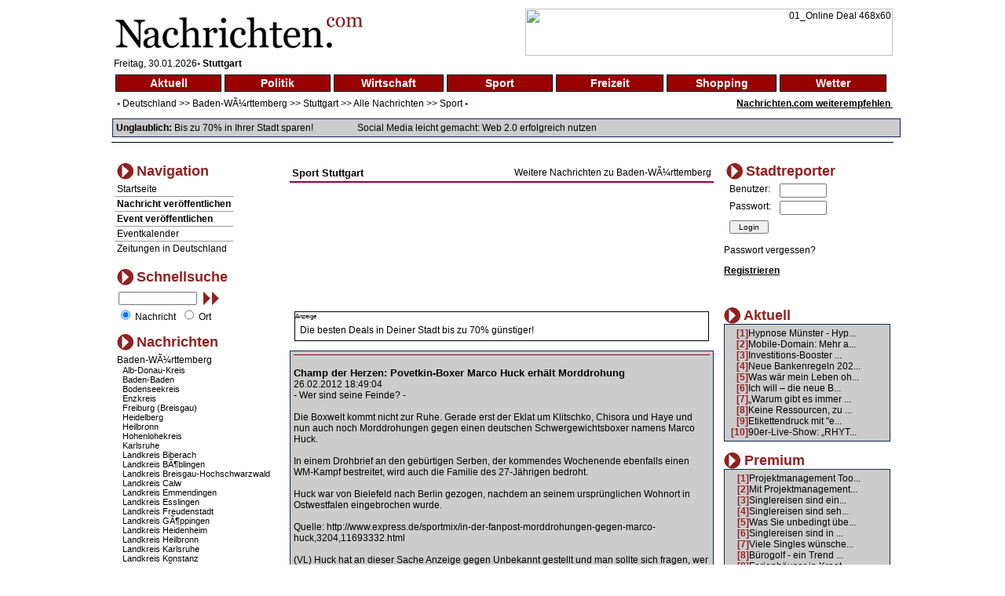

--- FILE ---
content_type: text/html
request_url: http://www.nachrichten.com/index.php?main=nav&ort=4358&sparte=4&selsparte=4&selort=1-4358&selnews=65729
body_size: 12532
content:
<!DOCTYPE HTML PUBLIC "-//W3C//DTD HTML 4.01 Transitional//EN">
<html xmlns:fb="http://www.facebook.com/2008/fbml">
<head>
<title>Champ der Herzen: Povetkin-Boxer Marco Huck erhÃ¤lt Morddrohung Nachrichten Stuttgart - News Stuttgart Sport Aktuelle Nachrichten im Internet - berichten Sie aus Ihrer Stadt</title>
<meta http-equiv="Content-Type" content="text/html; charset=iso-8859-1">
<meta name="author" content="Focus Media Ltd.">
<meta name="publisher" content="Focus Media Ltd.">
<meta name="copyright" content="Focus Media Ltd.">
<meta name="keywords" content=", Stuttgart, Baden-WÃ¼rttemberg, Sport, , online, onlinezeitung, kurier, internet, region, wetter, informative, dienst, unterhaltung, forum, wirtschaft,zeitung, aktuell, seite, medien, plattform, newspaper, magazin,agentur,freizeit, markt,text,infos, kommentare, anzeiger, verzeichnis, deutsch, regional, sport, anzeigen, politik">
<meta name="description" content=" - Wer sind seine Feinde? -

Die Boxwelt kommt nicht zur Ruhe. Gerade erst der Eklat um Klitschko, Chisora und Haye und nun auch noch Morddrohungen gegen einen deutschen Schwergewichtsboxer namens Ma, Sport: Stuttgart -  aktuelle Nachrichten im Internet, werden Sie Stadtreporter und berichten  ber Ihre Gemeinde oder Stadt, aktuelle Nachrichten aus allen St dten und Gemeinden Deutschlands">
<meta name="language" content="de,at,ch">
<meta name="expires" content="3600">
<meta name="robots" content="index, follow, all"><meta name="distribution" content="global">
<meta name="pragma" content="no-cache">
<link href="style.css" rel="stylesheet" type="text/css">
<script src="http://ajax.aspnetcdn.com/ajax/jQuery/jquery-1.6.min.js" type="text/javascript"></script>
<link rel="alternate" type="application/rss+xml" title="News-Feed Nachrichten.com" href="rss.php" />
<link rel="alternate" type="application/rss+xml" title="News-Feed Nachrichten.com: Stuttgart" href="rss.php?ort=4358" /><link rel="alternate" type="application/rss+xml" title="News-Feed Nachrichten.com: Sport" href="rss.php?sparte=4" /><meta property="fb:app_id" content="197842580237242">
</head>
<body>
<div id="fb-root"></div><script src="http://connect.facebook.net/de_DE/all.js#appId=197842580237242&amp;xfbml=1"></script>
<script>try{
  window.fbAsyncInit = function() {
    FB.init({
      appId  : '197842580237242',
      status : true, // check login status
      cookie : true, // enable cookies to allow the server to access the session
      xfbml  : true  // parse XFBML
    });
  }

  (function() {
    var e = document.createElement('script');
    e.src = document.location.protocol + '//connect.facebook.net/de_DE/all.js';
    e.async = true;
    document.getElementById('fb-root').appendChild(e);
  }());}catch(e){}
</script>
<div id="newscontent">
<table width="100%" class="b1" bgcolor="#FFFFFF" border="0">
  <tr>
    <td align="left"><a href="http://www.nachrichten.com"><img src="images/nachrichten_logo.gif" border="0" alt="Nachrichten.com" /></a></td>
    <td align="right">
<a href='http://asl.nochrichten.de/adclick.php?bannerid=105&amp;zoneid=1&amp;source=&amp;dest=http%3A%2F%2Fad.zanox.com%2Fppc%2F%3F23086083C1194196067T' target='_blank'><img src='http://ad.zanox.com/ppv/?23086083C1194196067' width='468' height='60' alt='01_Online Deal 468x60' title='01_Online Deal 468x60' border='0'></a><div id="beacon_105" style="position: absolute; left: 0px; top: 0px; visibility: hidden;"><img src='http://asl.nochrichten.de/adlog.php?bannerid=105&amp;clientid=10&amp;zoneid=1&amp;source=&amp;block=0&amp;capping=0&amp;cb=7ba82b7705b98f64d478bfcfae997b32' width='0' height='0' alt='' style='width: 0px; height: 0px;'></div>    </td>
  </tr>
</table>
<span style="padding-left:5px;font-size:12px;">
Freitag, 30.01.2026<span class="dot1">&bull;</span> <span style="font-weight:bold; font-size:12px;">Stuttgart</span></span>
<table width="100%" class="b1" bgcolor="#FFFFFF" border="0">
  <tr>
    <td>
<table width="100%" border="0" cellspacing="4" cellpadding="0"><tr><td class="topnav"><a href="/index.php?main=nav&amp;ort=4358&amp;sparte=1&amp;selsparte=1&amp;selort=1-4358" class="topnav" title="Nachrichten Aktuell">Aktuell</a></td><td class="topnav"><a href="/index.php?main=nav&amp;ort=4358&amp;sparte=2&amp;selsparte=2&amp;selort=1-4358" class="topnav" title="Nachrichten Politik">Politik</a></td><td class="topnav"><a href="/index.php?main=nav&amp;ort=4358&amp;sparte=3&amp;selsparte=3&amp;selort=1-4358" class="topnav" title="Nachrichten Wirtschaft">Wirtschaft</a></td><td class="topnav"><a href="/index.php?main=nav&amp;ort=4358&amp;sparte=4&amp;selsparte=4&amp;selort=1-4358" class="topnav" title="Nachrichten Sport">Sport</a></td><td class="topnav"><a href="/index.php?main=nav&amp;ort=4358&amp;sparte=5&amp;selsparte=5&amp;selort=1-4358" class="topnav" title="Nachrichten Freizeit">Freizeit</a></td><td class="topnav"><a href="/index.php?main=nav&amp;ort=4358&amp;sparte=6&amp;selsparte=6&amp;selort=1-4358" class="topnav" title="Nachrichten Shopping">Shopping</a></td><td class="topnav"><a href="/index.php?main=nav&amp;ort=4358&amp;sparte=8&amp;selsparte=8&amp;selort=1-4358" class="topnav" title="Nachrichten Wetter">Wetter</a></td><td></td></tr></table>    </td>
  </tr>
  <tr>
    <td>
      <table width="100%" border="0" cellspacing="0" cellpadding="0">
        <tr>
          <td>
            <span class="dot1">&nbsp;&nbsp;&bull;</span>
<a href="/index.php?main=nav&amp;ort=&amp;sparte=4&amp;selsparte=4&amp;selort=">Deutschland</a> >> <a href="/index.php?main=nav&amp;ort=1&amp;sparte=4&amp;selsparte=4&amp;selort=1" title="Nachrichten Baden-WÃ¼rttemberg">Baden-WÃ¼rttemberg</a> &gt;&gt; <a href="/index.php?main=nav&amp;ort=4358&amp;sparte=4&amp;selsparte=4&amp;selort=1-4358" title="Nachrichten Stuttgart">Stuttgart</a> &gt;&gt; <a href="/index.php?main=nav&amp;ort=4358&amp;sparte=&amp;selsparte=&amp;selort=1-4358">Alle Nachrichten</a> >> <a href="/index.php?main=nav&amp;ort=4358&amp;sparte=4&amp;selsparte=4&amp;selort=1-4358" title="Nachrichten Sport">Sport</a>            <span class="dot1">&bull;</span>
          </td>
          <td align="right" width="200">
<span style="font-weight:bold; font-size:1em; text-decoration:underline;"><a href="/index.php?main=nachricht_empf&amp;sparte=4&amp;selsparte=4&amp;ort=4358&amp;selort=1-4358" target="_self">Nachrichten.com weiterempfehlen&nbsp;</a></span>          </td>
          </tr>
      </table>
      <p class="search_table"><strong>Unglaublich:</strong> <a href="http://ad.zanox.com/ppc/?19415772C56268361T">Bis zu 70% in Ihrer Stadt sparen!</a>
      <img src="images/pixel.gif" width="50" height="1" alt="">
        <a href="http://www.amazon.de/gp/product/3929429020/ref=as_li_ss_tl?ie=UTF8&tag=studiummichae-21&linkCode=as2&camp=1638&creative=19454&creativeASIN=3929429020">Social Media leicht gemacht: Web 2.0 erfolgreich nutzen</a>      </p>
    </td>
  </tr>
  <tr>
    <td class="hspan"><img src="images/pixel.gif" width="1" height="1" alt=""></td>
  </tr>
</table>
<img src="images/pixel.gif" width="1" height="15" alt="">
<table width="100%" class="b1" bgcolor="#FFFFFF" border="0">
  <tr>
    <td>
      <table width="100%">
        <tr>
          <td valign="top">
<table border="0" cellspacing="0" cellpadding="0" class="nav_table">
  <tr align="left" valign="middle">
    <td>
      <table>
        <tr>
          <td><img src="images/pb2.gif" border="0" alt="" width="21" height="21"></td>
          <td valign="top"><span class="nav3">Navigation</span></td>
        </tr>
      </table>
    </td>
  </tr>
  <tr align="left" valign="middle">
    <td class="nav_sub">
      <a href="/index.php?main=home" target="_self">Startseite</a>    </td>
  </tr>

    <tr align="left" valign="middle">
       <td class="nav_sub"><a href="/index.php?main=anmeldung&amp;sparte=4&amp;selsparte=4&amp;ort=4358&amp;selort=1-4358" target="_self"><strong>Nachricht veröffentlichen</strong></a></td>
    </tr>
    <tr align="left" valign="middle">
       <td class="nav_sub"><a href="/index.php?main=anmeldung&amp;sparte=4&amp;selsparte=4&amp;ort=4358&amp;selort=1-4358" target="_self"><strong>Event veröffentlichen</strong></a></td>
    </tr>  <tr align="left" valign="middle">
    <td class="nav_sub">
    <a href="/index.php?main=cal" target="_self">Eventkalender</a>  </td>
  </tr>
  <tr align="left" valign="middle">
    <td class="nav_sub_nob">
    <a href="/index.php?main=zeit" target="_self">Zeitungen in Deutschland</a>  </td>
  </tr>
</table>
<br><form name="frm_search" action="/index.php?main=search&amp;txt_search_stichwort=&amp;sparte=4&amp;selsparte=4&amp;ort=4358&amp;selort=1-4358" target="_self" method="post"><table width="100%"  border="0" cellspacing="0" cellpadding="0" class="nav_table">
  <tr>
    <td>
      <table>
        <tr>
          <td><img src="images/pb2.gif" border="0" alt="" width="21" height="21"></td>
          <td valign="top"><span class="nav3">Schnellsuche</span></td>
        </tr>
      </table>
    <td>
  </tr>
  <tr>
    <td width="100" class="nav_sub_no" style="padding-left:5px; padding-top:5px" valign="top">
      <table width="100%" border="0" cellspacing="0" cellpadding="0">
          <tr>
          <td width="105">
            <input name="hid_search_stichwort" type="hidden" value="1" style="vertical-align:top">
            <input size="35" maxlength="100" name="txt_search_stichwort" type="text" value="">
          </td>
          <td>
            <a href="javascript:document.frm_search.submit();">&nbsp;<img src="./images/search2.gif" alt="suchen"></a>
          </td>
          </tr>
        </table>
    </td>
  </tr>
  <tr>
    <td class="nav_sub_no">
      
      &nbsp;<input type="radio" name="opt_search" value="nachricht" style="width:12px" checked >&nbsp;Nachricht
      &nbsp;<input type="radio" name="opt_search" value="ort" style="width:12px">&nbsp;Ort    </td>
  </tr>
</table>
</form><table border="0" cellspacing="0" cellpadding="0" class="nav_table">
  <tr>
    <td>
      <table>
        <tr>
          <td><img src="images/pb2.gif" border="0" alt="" width="21" height="21"></td>
          <td valign="top"><span class="nav3">Nachrichten</span></td>
        </tr>
      </table>
    </td>
  </tr>
<tr><td class="nav_sub"><a href="/index.php?main=nav&amp;ort=1&amp;sparte=4&amp;selsparte=4&amp;selort=1">Baden-WÃ¼rttemberg</a><div style="padding-left:7px;font-size:11px" align="left" ><a href="/index.php?main=nav&amp;ort=5044&amp;sparte=4&amp;selsparte=4&amp;selort=1-5044">Alb-Donau-Kreis</a></div>				 <div style="padding-left:7px;font-size:11px" align="left" ><a href="/index.php?main=nav&amp;ort=377&amp;sparte=4&amp;selsparte=4&amp;selort=1-377">Baden-Baden</a></div>				 <div style="padding-left:7px;font-size:11px" align="left" ><a href="/index.php?main=nav&amp;ort=1357&amp;sparte=4&amp;selsparte=4&amp;selort=1-1357">Bodenseekreis</a></div>				 <div style="padding-left:7px;font-size:11px" align="left" ><a href="/index.php?main=nav&amp;ort=3903&amp;sparte=4&amp;selsparte=4&amp;selort=1-3903">Enzkreis</a></div>				 <div style="padding-left:7px;font-size:11px" align="left" ><a href="/index.php?main=nav&amp;ort=1435&amp;sparte=4&amp;selsparte=4&amp;selort=1-1435">Freiburg (Breisgau)</a></div>				 <div style="padding-left:7px;font-size:11px" align="left" ><a href="/index.php?main=nav&amp;ort=1856&amp;sparte=4&amp;selsparte=4&amp;selort=1-1856">Heidelberg</a></div>				 <div style="padding-left:7px;font-size:11px" align="left" ><a href="/index.php?main=nav&amp;ort=2005&amp;sparte=4&amp;selsparte=4&amp;selort=1-2005">Heilbronn</a></div>				 <div style="padding-left:7px;font-size:11px" align="left" ><a href="/index.php?main=nav&amp;ort=2469&amp;sparte=4&amp;selsparte=4&amp;selort=1-2469">Hohenlohekreis</a></div>				 <div style="padding-left:7px;font-size:11px" align="left" ><a href="/index.php?main=nav&amp;ort=2214&amp;sparte=4&amp;selsparte=4&amp;selort=1-2214">Karlsruhe</a></div>				 <div style="padding-left:7px;font-size:11px" align="left" ><a href="/index.php?main=nav&amp;ort=422&amp;sparte=4&amp;selsparte=4&amp;selort=1-422">Landkreis Biberach</a></div>				 <div style="padding-left:7px;font-size:11px" align="left" ><a href="/index.php?main=nav&amp;ort=389&amp;sparte=4&amp;selsparte=4&amp;selort=1-389">Landkreis BÃ¶blingen</a></div>				 <div style="padding-left:7px;font-size:11px" align="left" ><a href="/index.php?main=nav&amp;ort=1398&amp;sparte=4&amp;selsparte=4&amp;selort=1-1398">Landkreis Breisgau-Hochschwarzwald</a></div>				 <div style="padding-left:7px;font-size:11px" align="left" ><a href="/index.php?main=nav&amp;ort=753&amp;sparte=4&amp;selsparte=4&amp;selort=1-753">Landkreis Calw</a></div>				 <div style="padding-left:7px;font-size:11px" align="left" ><a href="/index.php?main=nav&amp;ort=1116&amp;sparte=4&amp;selsparte=4&amp;selort=1-1116">Landkreis Emmendingen</a></div>				 <div style="padding-left:7px;font-size:11px" align="left" ><a href="/index.php?main=nav&amp;ort=1200&amp;sparte=4&amp;selsparte=4&amp;selort=1-1200">Landkreis Esslingen</a></div>				 <div style="padding-left:7px;font-size:11px" align="left" ><a href="/index.php?main=nav&amp;ort=1309&amp;sparte=4&amp;selsparte=4&amp;selort=1-1309">Landkreis Freudenstadt</a></div>				 <div style="padding-left:7px;font-size:11px" align="left" ><a href="/index.php?main=nav&amp;ort=1627&amp;sparte=4&amp;selsparte=4&amp;selort=1-1627">Landkreis GÃ¶ppingen</a></div>				 <div style="padding-left:7px;font-size:11px" align="left" ><a href="/index.php?main=nav&amp;ort=1857&amp;sparte=4&amp;selsparte=4&amp;selort=1-1857">Landkreis Heidenheim</a></div>				 <div style="padding-left:7px;font-size:11px" align="left" ><a href="/index.php?main=nav&amp;ort=1966&amp;sparte=4&amp;selsparte=4&amp;selort=1-1966">Landkreis Heilbronn</a></div>				 <div style="padding-left:7px;font-size:11px" align="left" ><a href="/index.php?main=nav&amp;ort=2184&amp;sparte=4&amp;selsparte=4&amp;selort=1-2184">Landkreis Karlsruhe</a></div>				 <div style="padding-left:7px;font-size:11px" align="left" ><a href="/index.php?main=nav&amp;ort=613&amp;sparte=4&amp;selsparte=4&amp;selort=1-613">Landkreis Konstanz</a></div>				 <div style="padding-left:7px;font-size:11px" align="left" ><a href="/index.php?main=nav&amp;ort=2769&amp;sparte=4&amp;selsparte=4&amp;selort=1-2769">Landkreis LÃ¶rrach</a></div>				 <div style="padding-left:7px;font-size:11px" align="left" ><a href="/index.php?main=nav&amp;ort=2574&amp;sparte=4&amp;selsparte=4&amp;selort=1-2574">Landkreis Ludwigsburg</a></div>				 <div style="padding-left:7px;font-size:11px" align="left" ><a href="/index.php?main=nav&amp;ort=4064&amp;sparte=4&amp;selsparte=4&amp;selort=1-4064">Landkreis Rastatt</a></div>				 <div style="padding-left:7px;font-size:11px" align="left" ><a href="/index.php?main=nav&amp;ort=4296&amp;sparte=4&amp;selsparte=4&amp;selort=1-4296">Landkreis Ravensburg</a></div>				 <div style="padding-left:7px;font-size:11px" align="left" ><a href="/index.php?main=nav&amp;ort=4247&amp;sparte=4&amp;selsparte=4&amp;selort=1-4247">Landkreis Reutlingen</a></div>				 <div style="padding-left:7px;font-size:11px" align="left" ><a href="/index.php?main=nav&amp;ort=4325&amp;sparte=4&amp;selsparte=4&amp;selort=1-4325">Landkreis Rottweil</a></div>				 <div style="padding-left:7px;font-size:11px" align="left" ><a href="/index.php?main=nav&amp;ort=4458&amp;sparte=4&amp;selsparte=4&amp;selort=1-4458">Landkreis SchwÃ¤bisch Hall</a></div>				 <div style="padding-left:7px;font-size:11px" align="left" ><a href="/index.php?main=nav&amp;ort=4527&amp;sparte=4&amp;selsparte=4&amp;selort=1-4527">Landkreis Sigmaringen</a></div>				 <div style="padding-left:7px;font-size:11px" align="left" ><a href="/index.php?main=nav&amp;ort=4991&amp;sparte=4&amp;selsparte=4&amp;selort=1-4991">Landkreis Tuttlingen</a></div>				 <div style="padding-left:7px;font-size:11px" align="left" ><a href="/index.php?main=nav&amp;ort=4975&amp;sparte=4&amp;selsparte=4&amp;selort=1-4975">Landkreis TÃ¼bingen</a></div>				 <div style="padding-left:7px;font-size:11px" align="left" ><a href="/index.php?main=nav&amp;ort=5377&amp;sparte=4&amp;selsparte=4&amp;selort=1-5377">Landkreis Waldshut</a></div>				 <div style="padding-left:7px;font-size:11px" align="left" ><a href="/index.php?main=nav&amp;ort=4842&amp;sparte=4&amp;selsparte=4&amp;selort=1-4842">Main-Tauber-Kreis</a></div>				 <div style="padding-left:7px;font-size:11px" align="left" ><a href="/index.php?main=nav&amp;ort=2847&amp;sparte=4&amp;selsparte=4&amp;selort=1-2847">Mannheim</a></div>				 <div style="padding-left:7px;font-size:11px" align="left" ><a href="/index.php?main=nav&amp;ort=3042&amp;sparte=4&amp;selsparte=4&amp;selort=1-3042">Neckar-Odenwald-Kreis</a></div>				 <div style="padding-left:7px;font-size:11px" align="left" ><a href="/index.php?main=nav&amp;ort=3612&amp;sparte=4&amp;selsparte=4&amp;selort=1-3612">Ortenaukreis</a></div>				 <div style="padding-left:7px;font-size:11px" align="left" ><a href="/index.php?main=nav&amp;ort=50&amp;sparte=4&amp;selsparte=4&amp;selort=1-50">Ostalbkreis</a></div>				 <div style="padding-left:7px;font-size:11px" align="left" ><a href="/index.php?main=nav&amp;ort=3927&amp;sparte=4&amp;selsparte=4&amp;selort=1-3927">Pforzheim</a></div>				 <div style="padding-left:7px;font-size:11px" align="left" ><a href="/index.php?main=nav&amp;ort=5311&amp;sparte=4&amp;selsparte=4&amp;selort=1-5311">Rems-Murr-Kreis</a></div>				 <div style="padding-left:7px;font-size:11px" align="left" ><a href="/index.php?main=nav&amp;ort=1810&amp;sparte=4&amp;selsparte=4&amp;selort=1-1810">Rhein-Neckar-Kreis</a></div>				 <div style="padding-left:7px;font-size:11px" align="left" ><a href="/index.php?main=nav&amp;ort=5157&amp;sparte=4&amp;selsparte=4&amp;selort=1-5157">Schwarzwald-Baar-Kreis</a></div>				 <div style="padding-left:7px;font-size:11px" align="left" ><a href="/index.php?main=nav&amp;ort=4358&amp;sparte=4&amp;selsparte=4&amp;selort=1-4358">Stuttgart</a></div>				 <div style="padding-left:7px;font-size:11px" align="left" ><a href="/index.php?main=nav&amp;ort=5064&amp;sparte=4&amp;selsparte=4&amp;selort=1-5064">Ulm</a></div>				 <div style="padding-left:7px;font-size:11px" align="left" ><a href="/index.php?main=nav&amp;ort=488&amp;sparte=4&amp;selsparte=4&amp;selort=1-488">Zollernalbkreis</a></div>				 </td></tr><tr><td class="nav_sub"><a href="/index.php?main=nav&amp;ort=2&amp;sparte=4&amp;selsparte=4&amp;selort=2">Bayern</a></td></tr><tr><td class="nav_sub"><a href="/index.php?main=nav&amp;ort=3&amp;sparte=4&amp;selsparte=4&amp;selort=3">Berlin</a></td></tr><tr><td class="nav_sub"><a href="/index.php?main=nav&amp;ort=4&amp;sparte=4&amp;selsparte=4&amp;selort=4">Brandenburg</a></td></tr><tr><td class="nav_sub"><a href="/index.php?main=nav&amp;ort=5&amp;sparte=4&amp;selsparte=4&amp;selort=5">Bremen</a></td></tr><tr><td class="nav_sub"><a href="/index.php?main=nav&amp;ort=6&amp;sparte=4&amp;selsparte=4&amp;selort=6">Hamburg</a></td></tr><tr><td class="nav_sub"><a href="/index.php?main=nav&amp;ort=7&amp;sparte=4&amp;selsparte=4&amp;selort=7">Hessen</a></td></tr><tr><td class="nav_sub"><a href="/index.php?main=nav&amp;ort=8&amp;sparte=4&amp;selsparte=4&amp;selort=8">Mecklenburg-Vorpommern</a></td></tr><tr><td class="nav_sub"><a href="/index.php?main=nav&amp;ort=9&amp;sparte=4&amp;selsparte=4&amp;selort=9">Niedersachsen</a></td></tr><tr><td class="nav_sub"><a href="/index.php?main=nav&amp;ort=10&amp;sparte=4&amp;selsparte=4&amp;selort=10">Nordrhein-Westfalen</a></td></tr><tr><td class="nav_sub"><a href="/index.php?main=nav&amp;ort=11&amp;sparte=4&amp;selsparte=4&amp;selort=11">Rheinland-Pfalz</a></td></tr><tr><td class="nav_sub"><a href="/index.php?main=nav&amp;ort=12&amp;sparte=4&amp;selsparte=4&amp;selort=12">Saarland</a></td></tr><tr><td class="nav_sub"><a href="/index.php?main=nav&amp;ort=14&amp;sparte=4&amp;selsparte=4&amp;selort=14">Sachsen</a></td></tr><tr><td class="nav_sub"><a href="/index.php?main=nav&amp;ort=13&amp;sparte=4&amp;selsparte=4&amp;selort=13">Sachsen-Anhalt</a></td></tr><tr><td class="nav_sub"><a href="/index.php?main=nav&amp;ort=15&amp;sparte=4&amp;selsparte=4&amp;selort=15">Schleswig-Holstein</a></td></tr><tr><td class="nav_sub_nob"><a href="/index.php?main=nav&amp;ort=16&amp;sparte=4&amp;selsparte=4&amp;selort=16">ThÃ¼ringen</a></td></tr></table>
<p>
  <span style="font-size:70%">Anzeige</span><br/>
  <a rel="nofollow" href="http://www.stellenmarkt.de/stellenangebote/" title="Stellenangebote" target="_blank">Stellenangebote</a><br />
</p>
<p></p>          </td>
          <td width="540" style="padding-left:10px; padding-right:10px; vertical-align:top; padding-top:5px">
            <img src="images/spacer.gif" width="540" height="1" alt="">

          <table width="100%">
            <tr>
              <td class="nachricht_ueber">Sport&nbsp;<a href="http://www.nachrichten.com/Stuttgart">Stuttgart</a></td>
              <td align="right" valign="bottom"><a href="http://www.nachrichten.com/Baden-WÃ¼rttemberg">Weitere Nachrichten zu Baden-WÃ¼rttemberg</a></td>
            </tr>
          </table><table width="100%" border="0" cellspacing="0" cellpadding="0">
  <tr>
    <td class="nav-line2"></td>
  </tr>
</table><p align="center">
  <script type="text/javascript"><!--
  /*google_ad_client = "pub-9313893690831000";
  google_alternate_color = "FFFFFF";
  google_ad_width = 468;
  google_ad_height = 15;
  google_ad_format = "468x15_0ads_al";
  //2007-06-05: ncom-2
  google_ad_channel = "1231747917";
  google_color_border = "FFFFFF";
  google_color_bg = "FFFFFF";
  google_color_link = "000000";
  google_color_text = "000000";
  google_color_url = "4C4C4C";*/
  //-->
  </script>
  <script type="text/javascript"><!--
    google_ad_client = "pub-8789036490644364";
    /* 468x15, Erstellt 15.05.09 */
    google_ad_slot = "9537725136";
    google_ad_width = 468;
    google_ad_height = 15;
    //-->
  </script>
  <script type="text/javascript" src="http://pagead2.googlesyndication.com/pagead/show_ads.js"></script>
</p>
<table width="100%" border="0" cellspacing="4" cellpadding="0"><tr><td></td></tr></table><br><a href="/index.php?main=nav&amp;ort=&amp;sparte=4&amp;selsparte=4&amp;selort=&amp;expnews=1"><img src="/images/spacer.gif" alt="" ></a><a href="/index.php?main=nav&amp;ort=&amp;sparte=4&amp;selsparte=4&amp;selort=&amp;expnews=2"><img src="/images/spacer.gif" alt="" ></a><a href="/index.php?main=nav&amp;ort=&amp;sparte=4&amp;selsparte=4&amp;selort=&amp;expnews=3"><img src="/images/spacer.gif" alt="" ></a><a href="/index.php?main=nav&amp;ort=&amp;sparte=4&amp;selsparte=4&amp;selort=&amp;expnews=4"><img src="/images/spacer.gif" alt="" ></a><a href="/index.php?main=nav&amp;ort=&amp;sparte=4&amp;selsparte=4&amp;selort=&amp;expnews=5"><img src="/images/spacer.gif" alt="" ></a><a href="/index.php?main=nav&amp;ort=&amp;sparte=4&amp;selsparte=4&amp;selort=&amp;expnews=6"><img src="/images/spacer.gif" alt="" ></a><br><br>  <p align="center">
    <script type="text/javascript"><!--
      /*google_ad_client = "pub-8789036490644364";
      google_ad_width = 468;
      google_ad_height = 60;
      google_ad_format = "468x60_as";
      google_ad_type = "text_image";
      //2007-01-26: nachrichtencom
      google_ad_channel = "4104301067";
      google_color_border = "FFFFFF";
      google_color_bg = "FFFFFF";
      google_color_link = "000000";
      google_color_text = "000000";
      google_color_url = "4C4C4C";*/
      //-->
    </script>
    <script type="text/javascript"><!--
      google_ad_client = "pub-8789036490644364";
      /* 468x60, Erstellt 15.05.09 */
      google_ad_slot = "0026598595";
      google_ad_width = 468;
      google_ad_height = 60;
      //-->
    </script>
    <script type="text/javascript" src="http://pagead2.googlesyndication.com/pagead/show_ads.js"></script>
  </p>
  <p>
<div style="text-align:left;margin:0.5em;border:1px solid black;"><span style="font-size:70%;">Anzeige</span><br /><div style="padding:0.5em;"><a href='http://asl.nochrichten.de/adclick.php?bannerid=101&amp;zoneid=6&amp;source=&amp;dest=http%3A%2F%2Fad.zanox.com%2Fppc%2F%3F19415772C56268361T' target='_blank'>Die besten Deals in Deiner Stadt bis zu 70% günstiger!</a><div id="beacon_101" style="position: absolute; left: 0px; top: 0px; visibility: hidden;"><img src='http://asl.nochrichten.de/adlog.php?bannerid=101&amp;clientid=10&amp;zoneid=6&amp;source=&amp;block=0&amp;capping=0&amp;cb=40ce06a09394824b97385c193709bb61' width='0' height='0' alt='' style='width: 0px; height: 0px;'></div></div></div>  </p>

        <table width="100%" border="0" cellspacing="0" cellpadding="0" class="search_table">
        <tr><td style="text-align:right;"><g:plusone href="http://www.nachrichten.com/index.php?main=nav&ort=4358&sparte=4&selsparte=4&selort=1-4358&selnews=65729" size="standard" count="false"></g:plusone><fb:like ref="65729" send="true" action="recommend" href="http://www.nachrichten.com/index.php?main=nav&amp;ort=4358&amp;sparte=4&amp;selsparte=4&amp;selort=1-4358&amp;selnews=65729" show_faces="false" layout="standard" width="450" height="35" colorscheme="dark"></fb:like><fb:recommendations-bar href="http://www.nachrichten.com/index.php?main=nav&ort=4358&sparte=4&selsparte=4&selort=1-4358&selnews=65729" trigger=onvisible" read_time="10" side="left" num_recommendations="5" ref="rec-bar65729" site="nachrichten.com"></fb:recommendations-bar></td></tr>
        <tr>
          <td class="nav-line"></td>
        </tr>
        <tr>
          <td class="nachricht_ueber"><br /><a href="http://www.fernsehforum.com"target="_blank">Champ der Herzen: Povetkin-Boxer Marco Huck erhält Morddrohung</a></td>
        </tr>
        <tr>
          <td class="nachricht_subueber">26.02.2012 18:49:04</td>
        </tr>
        <tr>
          <td class="nachricht_text">- Wer sind seine Feinde? -<br />
<br />
Die Boxwelt kommt nicht zur Ruhe. Gerade erst der Eklat um Klitschko, Chisora und Haye und nun auch noch Morddrohungen gegen einen deutschen Schwergewichtsboxer namens Marco Huck.<br />
<br />
In einem Drohbrief an den gebürtigen Serben, der kommendes Wochenende ebenfalls einen WM-Kampf bestreitet, wird auch die Familie des 27-Jährigen bedroht.<br />
<br />
Huck war von Bielefeld nach Berlin gezogen, nachdem an seinem ursprünglichen Wohnort in Ostwestfalen eingebrochen wurde.<br />
<br />
Quelle: http://www.express.de/sportmix/in-der-fanpost-morddrohungen-gegen-marco-huck,3204,11693332.html<br />
<br />
(VL) Huck hat an dieser Sache Anzeige gegen Unbekannt gestellt und man sollte sich fragen, wer seine Feinde sind. Im Kampf gegen Povetkin brillierte der 27-Jährige vorerst wie kaum ein anderer und Spiegel Online spricht gar schon von „Geschichte schreiben“. „Endlich wieder Gänsehaut-Feeling“, fügt ein weiterer Kommentator hinzu und Recht haben sie alle. Der Kampf vom vergangenen Wochenende war das Highlight der jüngeren Boxgeschichte, auch weil ein Herausforderer selten so viel Herz zeigte und das nicht nur vor dem Kampf, sondern auch während des Kampfes.<br />
<br />
Große Klappe und auch was dahinter, könnte man jetzt sagen. Mal schaun, wohin die Reise noch geht.<br />
<br />
(VL) fernsehforum.com<br />
<br />
Marco Huck, Alexander Povetkin, Schwergewicht, Boxer, WM, Morddrohung<br />
 <br />
<br />
</td>
        </tr>
        <tr>
          <td class="nachricht_text"><p>
            <table width="100%" border="0" cellspacing="0" cellpadding="0">
              <tr>
              <td align="left"><a href="http://www.fernsehforum.com"target="_blank"><b>mehr dazu...</b></a>
              </td>
              <td align="right"></td>
              </tr>
            </table>
          </td>
        </tr>
        <tr>
          <td>
            <table width="100%" border="0" cellspacing="0" cellpadding="0">
              <tr>
                <td colspan="3" width="33%" align="right">veröffentlicht von Verena Langhans<br><br></td>
              </tr>
              <tr>
                <td colspan="3" align="center"><fb:comments href="http://www.nachrichten.com/index.php?main=nav&ort=4358&sparte=4&selsparte=4&selort=1-4358&selnews=65729" num_posts="10" width="500"></fb:comments><script type="text/javascript"><!--
                /*google_ad_client = "pub-9313893690831000";
                google_alternate_color = "CCCCCC";
                google_ad_width = 468;
                google_ad_height = 60;
                google_ad_format = "468x60_as";
                google_ad_type = "text_image";
                //2007-06-05: ncom-3
                google_ad_channel = "9210185680";
                google_color_border = "0C2850";
                google_color_bg = "CCCCCC";
                google_color_link = "000000";
                google_color_text = "000000";
                google_color_url = "4C4C4C";*/
                //-->
              </script>
              <script type="text/javascript"><!--
                google_ad_client = "pub-8789036490644364";
                /* 468x60, Erstellt 15.05.09 */
                google_ad_slot = "2875537497";
                google_ad_width = 468;
                google_ad_height = 60;
                //-->
              </script>
              <script type="text/javascript" src="http://pagead2.googlesyndication.com/pagead/show_ads.js"></script></td>
              </tr>
              <tr>
                <td colspan="3" align="center">
                <br><div style="text-align:left;margin:0.5em;border:1px solid black;"><span style="font-size:70%;">Anzeige</span><br /><div style="padding:0.5em;"><a href='http://asl.nochrichten.de/adclick.php?bannerid=116&amp;zoneid=3&amp;source=&amp;dest=http%3A%2F%2Fpartners.webmasterplan.com%2Fclick.asp%3Fref%3D313589%26site%3D5643%26type%3Db566%26bnb%3D566' target='_blank'><img src='http://banners.webmasterplan.com/view.asp?ref=313589&site=5643&b=566' width='468' height='60' alt='zalando.de - Schuhe und Fashion online' title='zalando.de - Schuhe und Fashion online' border='0'></a><div id="beacon_116" style="position: absolute; left: 0px; top: 0px; visibility: hidden;"><img src='http://asl.nochrichten.de/adlog.php?bannerid=116&amp;clientid=10&amp;zoneid=3&amp;source=&amp;block=0&amp;capping=0&amp;cb=12070497eb4d1278461889ba1703ab53' width='0' height='0' alt='' style='width: 0px; height: 0px;'></div></div></div><br><br>
                </td>
              </tr>
              <tr>
                <td colspan="3" align="right"><!-- AddThis Button BEGIN -->
<div class="addthis_toolbox addthis_default_style addthis_32x32_style">
<a class="addthis_button_preferred_1"></a>
<a class="addthis_button_preferred_2"></a>
<a class="addthis_button_preferred_3"></a>
<a class="addthis_button_preferred_4"></a>
<a class="addthis_button_compact"></a>
</div>
<script type="text/javascript">var addthis_config = { ui_use_addressbook: true, ui_cobrand: "Nachrichten.com", ui_language: "de","data_track_clickback":true};</script>
<script type="text/javascript" src="http://s7.addthis.com/js/250/addthis_widget.js#pubid=ncom&async=1"></script>
<!-- AddThis Button END --><script type='text/javascript'>addthis.layers({
    'theme' : 'transparent',
    'share' : {
        'position' : 'left',
        'services' : 'facebook,twitter,email,print,more',
        //'numPreferredServices' : 5,
        'postShareTitle' : 'Vielen Dank für das Teilen!',
        'postShareFollowMsg' : 'Folge uns',
        'postShareRecommendedMsg' : 'Für Sie vorgeschlagen',
        'mobile' : true,
        'theme' : 'transparent'
    },
    'whatsnext' : {
        'recommendedTitle' : 'Für Sie vorgeschlagen',
        'shareMsg' : 'Teile auf [x]',
        'followMsg' : 'Folge uns bei [x]',
        'theme' : 'transparent'
    },
    'recommended' : {
        'title' : 'Für Sie vorgeschlagen',
        'mobile' : true,
        'theme' : 'transparent'
    },
    'mobile' : {
        'buttonBarPosition' : 'top',
        'buttonBarTheme' : 'transparent'
    }
});</script></td>
              </tr>
              <tr>
                <td colspan="3" class="nav-line"></td>
              </tr>
              <tr>
                <td align="left" width="33%"><a href="/index.php?main=news_empf&amp;sparte=4&amp;selsparte=4&amp;ort=4358&amp;selort=1-4358&amp;newsid=65729" target="_self"><b>Nachricht weiterempfehlen</b></a></td><td align="center" width="44%"><a href="/index.php?main=anmeldung" target="_self"><b>Eigene Nachricht schreiben</b></a></td>
                <td align="right" width="23%"><a href="news_melden.php?newsid=65729" onclick="javascript:window.open(this.href,'Melden','width=230,height=260');return false;"><b>Nachricht melden</b></a></td>
              </tr>
            </table>
          </td>
        </tr>
          <tr>
            <td class="nav-line"></td>
          </tr><tr><td></td></tr></table><br/><br/><table width="100%"  border="0" cellspacing="0" cellpadding="0">
          <tr>
          <td class="nachricht_ueber"><a href="/index.php?main=nav&amp;ort=4358&amp;sparte=4&amp;selsparte=4&amp;selort=1-4358&amp;selnews=114904"></a></td>
          </tr>
          <tr>
          <td class="nachricht_text">...  <a href="/index.php?main=nav&amp;ort=4358&amp;sparte=4&amp;selsparte=4&amp;selort=1-4358&amp;selnews=114904"><img alt="" src="./images/news_ext.gif"></a></td>
          </tr>
          <tr>
            <td class="nav-line"></td>
          </tr>
          <tr>
            <td>&nbsp;<br></td>
          </tr>
          <tr>
          <td class="nachricht_ueber"><a href="/index.php?main=nav&amp;ort=4358&amp;sparte=4&amp;selsparte=4&amp;selort=1-4358&amp;selnews=111435">Buchtipp: Absahnen mit Sportwetten- von Lorenz Laplace</a></td>
          </tr>
          <tr>
          <td class="nachricht_text">Buchtipp: Absahnen bei Sportwetten-mit Bonusaktionen<br />
Nahezu jeder Wet...  <a href="/index.php?main=nav&amp;ort=4358&amp;sparte=4&amp;selsparte=4&amp;selort=1-4358&amp;selnews=111435"><img alt="" src="./images/news_ext.gif"></a></td>
          </tr>
          <tr>
            <td class="nav-line"></td>
          </tr>
          <tr>
            <td>&nbsp;<br></td>
          </tr>
          <tr>
          <td class="nachricht_ueber"><a href="/index.php?main=nav&amp;ort=4358&amp;sparte=4&amp;selsparte=4&amp;selort=1-4358&amp;selnews=81898">Kolping-Berufsfachschule für Physiotherapie gestartet</a></td>
          </tr>
          <tr>
          <td class="nachricht_text">Die meisten Schülerinnen und Schüler freuten sich an Ostern über sonni...  <a href="/index.php?main=nav&amp;ort=4358&amp;sparte=4&amp;selsparte=4&amp;selort=1-4358&amp;selnews=81898"><img alt="" src="./images/news_ext.gif"></a></td>
          </tr>
          <tr>
            <td class="nav-line"></td>
          </tr>
          <tr>
            <td>&nbsp;<br></td>
          </tr>
          <tr>
          <td class="nachricht_ueber"><a href="/index.php?main=nav&amp;ort=4358&amp;sparte=4&amp;selsparte=4&amp;selort=1-4358&amp;selnews=72851">Skywalker übernimmt Europa-Vertrieb von TRUBLUE-Klettersicherungssystemen</a></td>
          </tr>
          <tr>
          <td class="nachricht_text">Holländische Spezialfirma für Kletterpark Bau erhält Zuschlag von US-H...  <a href="/index.php?main=nav&amp;ort=4358&amp;sparte=4&amp;selsparte=4&amp;selort=1-4358&amp;selnews=72851"><img alt="" src="./images/news_ext.gif"></a></td>
          </tr>
          <tr>
            <td class="nav-line"></td>
          </tr>
          <tr>
            <td>&nbsp;<br></td>
          </tr>
          <tr>
          <td class="nachricht_ueber"><a href="/index.php?main=nav&amp;ort=4358&amp;sparte=4&amp;selsparte=4&amp;selort=1-4358&amp;selnews=62390">Fussball Lastminute Tickets Deutschland - Belgien für Di, 11.10.2011 in der ESPRIT Arena Stuttgart</a></td>
          </tr>
          <tr>
          <td class="nachricht_text">Lastminute Tickets : Fussballspiel Deutschland - Belgien für Denstag d...  <a href="/index.php?main=nav&amp;ort=4358&amp;sparte=4&amp;selsparte=4&amp;selort=1-4358&amp;selnews=62390"><img alt="" src="./images/news_ext.gif"></a></td>
          </tr>
          <tr>
            <td class="nav-line"></td>
          </tr>
          <tr>
            <td>&nbsp;<br></td>
          </tr>
          <tr>
          <td class="nachricht_ueber"><a href="/index.php?main=nav&amp;ort=4358&amp;sparte=4&amp;selsparte=4&amp;selort=1-4358&amp;selnews=62278">POWRX: Neueröffnung des POWRX fastfit Centers in Stuttgart</a></td>
          </tr>
          <tr>
          <td class="nachricht_text">Die Geräte des Vibrationsplattenspezialisten POWRX halten mit dem neue...  <a href="/index.php?main=nav&amp;ort=4358&amp;sparte=4&amp;selsparte=4&amp;selort=1-4358&amp;selnews=62278"><img alt="" src="./images/news_ext.gif"></a></td>
          </tr>
          <tr>
            <td class="nav-line"></td>
          </tr>
          <tr>
            <td>&nbsp;<br></td>
          </tr></table><script type="text/javascript"><!--
        google_ad_client = "pub-9313893690831000";
        google_ad_width = 468;
        google_ad_height = 60;
        google_ad_format = "468x60_as";
        google_cpa_choice = "CAEQABAAEAAQABAAEAAaCFnxHrtsXxuEKKG24qwBKJ3h96oBKL-6jH0o04Km7AEo7NPsrgIo-7yB2AE";
        google_ad_channel = "9946203947";
        google_color_border = "FFFFFF";
        google_color_bg = "FFFFFF";
        google_color_link = "000000";
        google_color_text = "000000";
        google_color_url = "4C4C4C";
        //-->
        </script>
        <script type="text/javascript" src="http://pagead2.googlesyndication.com/pagead/show_ads.js">
        </script><br><h3 class="header">Aktuelle Nachrichten</h3>
      <table width="540" border="0" cellspacing="5" cellpadding="0">
        <tr><td width="173">
            <table width="173" border="0" cellspacing="0" cellpadding="0">
              <tr>
                <td class="nav_sub" width="180">
                  Stuttgart
                </td>
              </tr>
              <tr>
                <td class="news_title_all"><a href="index.php?main=nav&amp;ort=4358&amp;sparte=4&amp;selsparte=4&amp;selort=1-4358&amp;selnews=114904"></a></td>
              </tr>
              <tr>
                <td>
                  ...
                  <a href="index.php?main=nav&amp;ort=4358&amp;sparte=4&amp;selsparte=4&amp;selort=1-4358&amp;selnews=114904"><img alt="" src="./images/news_ext.gif"></a>
                </td>
              </tr>
            </table>
            <br>
          </td><td width="173">
            <table width="173" border="0" cellspacing="0" cellpadding="0">
              <tr>
                <td class="nav_sub" width="180">
                  Stuttgart
                </td>
              </tr>
              <tr>
                <td class="news_title_all"><a href="index.php?main=nav&amp;ort=4358&amp;sparte=4&amp;selsparte=4&amp;selort=1-4358&amp;selnews=111435">Buchtipp: Absahnen mit Sportwetten- von Lorenz Laplace</a></td>
              </tr>
              <tr>
                <td>
                  Buchtipp: Absahnen bei Sportwetten-mit Bonusaktion...
                  <a href="index.php?main=nav&amp;ort=4358&amp;sparte=4&amp;selsparte=4&amp;selort=1-4358&amp;selnews=111435"><img alt="" src="./images/news_ext.gif"></a>
                </td>
              </tr>
            </table>
            <br>
          </td><td width="173">
            <table width="173" border="0" cellspacing="0" cellpadding="0">
              <tr>
                <td class="nav_sub" width="180">
                  Stuttgart
                </td>
              </tr>
              <tr>
                <td class="news_title_all"><a href="index.php?main=nav&amp;ort=4358&amp;sparte=4&amp;selsparte=4&amp;selort=1-4358&amp;selnews=81898">Kolping-Berufsfachschule für Physiotherapie gestartet</a></td>
              </tr>
              <tr>
                <td>
                  Die meisten Schülerinnen und Schüler freuten sich ...
                  <a href="index.php?main=nav&amp;ort=4358&amp;sparte=4&amp;selsparte=4&amp;selort=1-4358&amp;selnews=81898"><img alt="" src="./images/news_ext.gif"></a>
                </td>
              </tr>
            </table>
            <br>
          </td></tr><tr><td width="173">
            <table width="173" border="0" cellspacing="0" cellpadding="0">
              <tr>
                <td class="nav_sub" width="180">
                  Stuttgart
                </td>
              </tr>
              <tr>
                <td class="news_title_all"><a href="index.php?main=nav&amp;ort=4358&amp;sparte=4&amp;selsparte=4&amp;selort=1-4358&amp;selnews=72851">Skywalker übernimmt Europa-Vertrieb von TRUBLUE-Klettersicherungssystemen</a></td>
              </tr>
              <tr>
                <td>
                  Holländische Spezialfirma für Kletterpark Bau erhä...
                  <a href="index.php?main=nav&amp;ort=4358&amp;sparte=4&amp;selsparte=4&amp;selort=1-4358&amp;selnews=72851"><img alt="" src="./images/news_ext.gif"></a>
                </td>
              </tr>
            </table>
            <br>
          </td><td width="173">
            <table width="173" border="0" cellspacing="0" cellpadding="0">
              <tr>
                <td class="nav_sub" width="180">
                  Stuttgart
                </td>
              </tr>
              <tr>
                <td class="news_title_all"><a href="index.php?main=nav&amp;ort=4358&amp;sparte=4&amp;selsparte=4&amp;selort=1-4358&amp;selnews=65729">Champ der Herzen: Povetkin-Boxer Marco Huck erhält Morddrohung</a></td>
              </tr>
              <tr>
                <td>
                  - Wer sind seine Feinde? -

Die Boxwelt kommt ni...
                  <a href="index.php?main=nav&amp;ort=4358&amp;sparte=4&amp;selsparte=4&amp;selort=1-4358&amp;selnews=65729"><img alt="" src="./images/news_ext.gif"></a>
                </td>
              </tr>
            </table>
            <br>
          </td><td width="173">
            <table width="173" border="0" cellspacing="0" cellpadding="0">
              <tr>
                <td class="nav_sub" width="180">
                  Stuttgart
                </td>
              </tr>
              <tr>
                <td class="news_title_all"><a href="index.php?main=nav&amp;ort=4358&amp;sparte=4&amp;selsparte=4&amp;selort=1-4358&amp;selnews=62390">Fussball Lastminute Tickets Deutschland - Belgien für Di,  11.10.2011 in der ESPRIT Arena Stuttgart</a></td>
              </tr>
              <tr>
                <td>
                  Lastminute Tickets : Fussballspiel Deutschland - B...
                  <a href="index.php?main=nav&amp;ort=4358&amp;sparte=4&amp;selsparte=4&amp;selort=1-4358&amp;selnews=62390"><img alt="" src="./images/news_ext.gif"></a>
                </td>
              </tr>
            </table>
            <br>
          </td></tr>
    </table><br><h3 class="header">Nachrichtenübersicht: Stuttgart</h3>
    <table width="520" border="0" cellspacing="5" cellpadding="0">
      <tr>
          <td width="173"><h4 class="subheader"><a href="/index.php?main=nav&amp;ort=4358&amp;sparte=1&amp;selsparte=1&amp;selort=1-4358">Aktuell</a></h4>
            <div style="padding-left:3px;"><span style="font-size:10px; font-weight:bold; text-decoration:underline">18.09.2019</span> <a href="/index.php?main=nav&amp;ort=4358&amp;sparte=1&amp;selsparte=1&amp;selort=1-4358&amp;selnews=108871" title="Stuttgart: Freude ist der Herzschlag des Himmels: Wie Gott dich beschenken will - Christlicher Shop">Freude ist der Herzschlag des Himmels: Wie Gott dich beschenken will - Christlicher Shop</a><br><span style="font-size:10px; font-weight:bold; text-decoration:underline">09.09.2019</span> <a href="/index.php?main=nav&amp;ort=4358&amp;sparte=1&amp;selsparte=1&amp;selort=1-4358&amp;selnews=36739" title="Stuttgart: Kindergesundheit-Online-Kongress - ganzheitlich von der Schwangerschaft bis zur Pubertät">Kindergesundheit-Online-Kongress - ganzheitlich von der Schwangerschaft bis zur Pubertät</a><br><span style="font-size:10px; font-weight:bold; text-decoration:underline">09.09.2019</span> <a href="/index.php?main=nav&amp;ort=4358&amp;sparte=1&amp;selsparte=1&amp;selort=1-4358&amp;selnews=66777" title="Stuttgart: Kindergesundheit-Online-Kongress - ganzheitlich von der Schwangerschaft bis zur Pubertät">Kindergesundheit-Online-Kongress - ganzheitlich von der Schwangerschaft bis zur Pubertät</a><br><span style="font-size:10px; font-weight:bold; text-decoration:underline">23.05.2019</span> <a href="/index.php?main=nav&amp;ort=4358&amp;sparte=1&amp;selsparte=1&amp;selort=1-4358&amp;selnews=36107" title="Stuttgart: SKANDAL – Wie unheilbar kranke Menschen sich selbst geheilt haben">SKANDAL – Wie unheilbar kranke Menschen sich selbst geheilt haben</a><br><span style="font-size:10px; font-weight:bold; text-decoration:underline">23.05.2019</span> <a href="/index.php?main=nav&amp;ort=4358&amp;sparte=1&amp;selsparte=1&amp;selort=1-4358&amp;selnews=36353" title="Stuttgart: SKANDAL – Wie unheilbar kranke Menschen sich selbst geheilt haben">SKANDAL – Wie unheilbar kranke Menschen sich selbst geheilt haben</a><br><span style="font-size:10px; font-weight:bold; text-decoration:underline">10.08.2018</span> <a href="/index.php?main=nav&amp;ort=4358&amp;sparte=1&amp;selsparte=1&amp;selort=1-4358&amp;selnews=103786" title="Stuttgart: Die SorgenBox für Kids und Teens - #SorgenBox">Die SorgenBox für Kids und Teens - #SorgenBox</a><br></div>
            <br>
          </td>
          <td width="173"><h4 class="subheader"><a href="/index.php?main=nav&amp;ort=4358&amp;sparte=2&amp;selsparte=2&amp;selort=1-4358">Politik</a></h4>
            <div style="padding-left:3px;"><span style="font-size:10px; font-weight:bold; text-decoration:underline">11.12.2025</span> <a href="/index.php?main=nav&amp;ort=4358&amp;sparte=2&amp;selsparte=2&amp;selort=1-4358&amp;selnews=130583" title="Stuttgart: cit, S-Public Services und Marktmeister Pro schaffen durchgängige Lösung für die digitale Marktorganisation">cit,  S-Public Services und Marktmeister Pro schaffen durchgängige Lösung für die digitale Marktorganisation</a><br><span style="font-size:10px; font-weight:bold; text-decoration:underline">04.11.2025</span> <a href="/index.php?main=nav&amp;ort=4358&amp;sparte=2&amp;selsparte=2&amp;selort=1-4358&amp;selnews=130381" title="Stuttgart: Komplett digital: Komm.ONE bringt mit S-Public Services und cit Online-SEPA-Lastschrift für Kommunen auf den Weg">Komplett digital: Komm.ONE bringt mit S-Public Services und cit Online-SEPA-Lastschrift für Kommunen auf den Weg</a><br><span style="font-size:10px; font-weight:bold; text-decoration:underline">14.10.2025</span> <a href="/index.php?main=nav&amp;ort=4358&amp;sparte=2&amp;selsparte=2&amp;selort=1-4358&amp;selnews=130224" title="Stuttgart: Apple Pay und Google Pay für die öffentliche Verwaltung">Apple Pay und Google Pay für die öffentliche Verwaltung</a><br><span style="font-size:10px; font-weight:bold; text-decoration:underline">17.09.2025</span> <a href="/index.php?main=nav&amp;ort=4358&amp;sparte=2&amp;selsparte=2&amp;selort=1-4358&amp;selnews=130125" title="Stuttgart: S-Public Services auf der Smart Country Convention 2025: Digitale Verwaltung im Fokus">S-Public Services auf der Smart Country Convention 2025: Digitale Verwaltung im Fokus</a><br><span style="font-size:10px; font-weight:bold; text-decoration:underline">30.07.2025</span> <a href="/index.php?main=nav&amp;ort=4358&amp;sparte=2&amp;selsparte=2&amp;selort=1-4358&amp;selnews=129920" title="Stuttgart: Bundesamt für Justiz nutzt E-Payment von S-Public Services">Bundesamt für Justiz nutzt E-Payment von S-Public Services</a><br><span style="font-size:10px; font-weight:bold; text-decoration:underline">16.07.2025</span> <a href="/index.php?main=nav&amp;ort=4358&amp;sparte=2&amp;selsparte=2&amp;selort=1-4358&amp;selnews=129861" title="Stuttgart: S-Public Services mit E-Payment nominiert für eGovernment Award 2025">S-Public Services mit E-Payment nominiert für eGovernment Award 2025</a><br></div>
            <br>
          </td>
          <td width="173"><h4 class="subheader"><a href="/index.php?main=nav&amp;ort=4358&amp;sparte=3&amp;selsparte=3&amp;selort=1-4358">Wirtschaft</a></h4>
            <div style="padding-left:3px;"><span style="font-size:10px; font-weight:bold; text-decoration:underline">10.07.2024</span> <a href="/index.php?main=nav&amp;ort=4358&amp;sparte=3&amp;selsparte=3&amp;selort=1-4358&amp;selnews=127905" title="Stuttgart: Erfolgreiches Gästehaus optimiert Leistungen für Langzeitbuchungen">Erfolgreiches Gästehaus optimiert Leistungen für Langzeitbuchungen</a><br><span style="font-size:10px; font-weight:bold; text-decoration:underline">14.11.2023</span> <a href="/index.php?main=nav&amp;ort=4358&amp;sparte=3&amp;selsparte=3&amp;selort=1-4358&amp;selnews=126136" title="Stuttgart: Zimmer für Monteure in 49401 Damme  - www.schweizerhaus-zimmervermietung.de">Zimmer für Monteure in 49401 Damme  - www.schweizerhaus-zimmervermietung.de</a><br><span style="font-size:10px; font-weight:bold; text-decoration:underline">24.10.2023</span> <a href="/index.php?main=nav&amp;ort=4358&amp;sparte=3&amp;selsparte=3&amp;selort=1-4358&amp;selnews=125904" title="Stuttgart: Erster digitaler Mieterhöhungs-Service für Vermieter">Erster digitaler Mieterhöhungs-Service für Vermieter</a><br><span style="font-size:10px; font-weight:bold; text-decoration:underline">17.08.2023</span> <a href="/index.php?main=nav&amp;ort=4358&amp;sparte=3&amp;selsparte=3&amp;selort=1-4358&amp;selnews=125208" title="Stuttgart: Zimmer für Monteure in 49401 Damme  - www.schweizerhaus-zimmervermietung.de">Zimmer für Monteure in 49401 Damme  - www.schweizerhaus-zimmervermietung.de</a><br><span style="font-size:10px; font-weight:bold; text-decoration:underline">11.05.2023</span> <a href="/index.php?main=nav&amp;ort=4358&amp;sparte=3&amp;selsparte=3&amp;selort=1-4358&amp;selnews=124225" title="Stuttgart: Paradies Design, Werbeagentur voll Service Webseite, Grafikdesign, online Marketing, Videodesign">Paradies Design,  Werbeagentur voll Service Webseite,  Grafikdesign,  online Marketing,  Videodesign</a><br><span style="font-size:10px; font-weight:bold; text-decoration:underline">11.05.2023</span> <a href="/index.php?main=nav&amp;ort=4358&amp;sparte=3&amp;selsparte=3&amp;selort=1-4358&amp;selnews=124220" title="Stuttgart: Gästehaus für kleine Gruppen in Saarbrücken zu fairen Preisen buchen">Gästehaus für kleine Gruppen in Saarbrücken zu fairen Preisen buchen</a><br></div>
            <br>
          </td></tr><tr>
          <td width="173"><h4 class="subheader"><a href="/index.php?main=nav&amp;ort=4358&amp;sparte=4&amp;selsparte=4&amp;selort=1-4358">Sport</a></h4>
            <div style="padding-left:3px;"><span style="font-size:10px; font-weight:bold; text-decoration:underline">09.03.2021</span> <a href="/index.php?main=nav&amp;ort=4358&amp;sparte=4&amp;selsparte=4&amp;selort=1-4358&amp;selnews=114904" title="Stuttgart: "></a><br><span style="font-size:10px; font-weight:bold; text-decoration:underline">03.04.2020</span> <a href="/index.php?main=nav&amp;ort=4358&amp;sparte=4&amp;selsparte=4&amp;selort=1-4358&amp;selnews=111435" title="Stuttgart: Buchtipp: Absahnen mit Sportwetten- von Lorenz Laplace">Buchtipp: Absahnen mit Sportwetten- von Lorenz Laplace</a><br><span style="font-size:10px; font-weight:bold; text-decoration:underline">06.05.2014</span> <a href="/index.php?main=nav&amp;ort=4358&amp;sparte=4&amp;selsparte=4&amp;selort=1-4358&amp;selnews=81898" title="Stuttgart: Kolping-Berufsfachschule für Physiotherapie gestartet">Kolping-Berufsfachschule für Physiotherapie gestartet</a><br><span style="font-size:10px; font-weight:bold; text-decoration:underline">19.02.2013</span> <a href="/index.php?main=nav&amp;ort=4358&amp;sparte=4&amp;selsparte=4&amp;selort=1-4358&amp;selnews=72851" title="Stuttgart: Skywalker übernimmt Europa-Vertrieb von TRUBLUE-Klettersicherungssystemen">Skywalker übernimmt Europa-Vertrieb von TRUBLUE-Klettersicherungssystemen</a><br><span style="font-size:10px; font-weight:bold; text-decoration:underline">26.02.2012</span> <a href="/index.php?main=nav&amp;ort=4358&amp;sparte=4&amp;selsparte=4&amp;selort=1-4358&amp;selnews=65729" title="Stuttgart: Champ der Herzen: Povetkin-Boxer Marco Huck erhält Morddrohung">Champ der Herzen: Povetkin-Boxer Marco Huck erhält Morddrohung</a><br><span style="font-size:10px; font-weight:bold; text-decoration:underline">04.10.2011</span> <a href="/index.php?main=nav&amp;ort=4358&amp;sparte=4&amp;selsparte=4&amp;selort=1-4358&amp;selnews=62390" title="Stuttgart: Fussball Lastminute Tickets Deutschland - Belgien für Di, 11.10.2011 in der ESPRIT Arena Stuttgart">Fussball Lastminute Tickets Deutschland - Belgien für Di,  11.10.2011 in der ESPRIT Arena Stuttgart</a><br></div>
            <br>
          </td>
          <td width="173"><h4 class="subheader"><a href="/index.php?main=nav&amp;ort=4358&amp;sparte=5&amp;selsparte=5&amp;selort=1-4358">Freizeit</a></h4>
            <div style="padding-left:3px;"><span style="font-size:10px; font-weight:bold; text-decoration:underline">19.06.2023</span> <a href="/index.php?main=nav&amp;ort=4358&amp;sparte=5&amp;selsparte=5&amp;selort=1-4358&amp;selnews=124695" title="Stuttgart: Paradies Design, Werbeagentur voll Service Webseite, Grafikdesign, online Marketing, Videodesign">Paradies Design,  Werbeagentur voll Service Webseite,  Grafikdesign,  online Marketing,  Videodesign</a><br><span style="font-size:10px; font-weight:bold; text-decoration:underline">24.03.2023</span> <a href="/index.php?main=nav&amp;ort=4358&amp;sparte=5&amp;selsparte=5&amp;selort=1-4358&amp;selnews=123627" title="Stuttgart: Carsharing Anbieter in Stuttgart - Autos einfach mieten ">Carsharing Anbieter in Stuttgart - Autos einfach mieten </a><br><span style="font-size:10px; font-weight:bold; text-decoration:underline">23.03.2023</span> <a href="/index.php?main=nav&amp;ort=4358&amp;sparte=5&amp;selsparte=5&amp;selort=1-4358&amp;selnews=123599" title="Stuttgart: Gegenwärtige Verteuerung betrifft auch Schönheitsoperationen">Gegenwärtige Verteuerung betrifft auch Schönheitsoperationen</a><br><span style="font-size:10px; font-weight:bold; text-decoration:underline">10.02.2023</span> <a href="/index.php?main=nav&amp;ort=4358&amp;sparte=5&amp;selsparte=5&amp;selort=1-4358&amp;selnews=123000" title="Stuttgart: Milchglasfolie, Sonnenschutzfolie, Spiegelfolie mit Montage">Milchglasfolie,  Sonnenschutzfolie,  Spiegelfolie mit Montage</a><br><span style="font-size:10px; font-weight:bold; text-decoration:underline">24.06.2021</span> <a href="/index.php?main=nav&amp;ort=4358&amp;sparte=5&amp;selsparte=5&amp;selort=1-4358&amp;selnews=115972" title="Stuttgart: Alle Sneaker Releases auf dieser Plattform finden">Alle Sneaker Releases auf dieser Plattform finden</a><br><span style="font-size:10px; font-weight:bold; text-decoration:underline">07.04.2021</span> <a href="/index.php?main=nav&amp;ort=4358&amp;sparte=5&amp;selsparte=5&amp;selort=1-4358&amp;selnews=115183" title="Stuttgart: Curd Conrad Müller sucht in Noten den Weg in ihr Herz ">Curd Conrad Müller sucht in Noten den Weg in ihr Herz </a><br></div>
            <br>
          </td>
          <td width="173"><h4 class="subheader"><a href="/index.php?main=nav&amp;ort=4358&amp;sparte=6&amp;selsparte=6&amp;selort=1-4358">Shopping</a></h4>
            <div style="padding-left:3px;"><span style="font-size:10px; font-weight:bold; text-decoration:underline">12.12.2024</span> <a href="/index.php?main=nav&amp;ort=4358&amp;sparte=6&amp;selsparte=6&amp;selort=1-4358&amp;selnews=128866" title="Stuttgart: Camperland AG - Wohnwagen kaufen, LMC Wohnwagen, Wohnmobil kaufen oder Wohnmobil Occasion">Camperland AG - Wohnwagen kaufen,  LMC Wohnwagen,  Wohnmobil kaufen oder Wohnmobil Occasion</a><br><span style="font-size:10px; font-weight:bold; text-decoration:underline">18.09.2024</span> <a href="/index.php?main=nav&amp;ort=4358&amp;sparte=6&amp;selsparte=6&amp;selort=1-4358&amp;selnews=128258" title="Stuttgart: Lignatur AG - Die Lignatur AG ist spezialisiert auf innovative und nachhaltige L?sungen!">Lignatur AG - Die Lignatur AG ist spezialisiert auf innovative und nachhaltige L?sungen!</a><br><span style="font-size:10px; font-weight:bold; text-decoration:underline">06.07.2023</span> <a href="/index.php?main=nav&amp;ort=4358&amp;sparte=6&amp;selsparte=6&amp;selort=1-4358&amp;selnews=124871" title="Stuttgart: Einfach Gesichtsmaske mit viel Feuchtigkeit auftragen und entspannen - LITORAGE MeeresKosmetik">Einfach Gesichtsmaske mit viel Feuchtigkeit auftragen und entspannen - LITORAGE MeeresKosmetik</a><br><span style="font-size:10px; font-weight:bold; text-decoration:underline">13.03.2023</span> <a href="/index.php?main=nav&amp;ort=4358&amp;sparte=6&amp;selsparte=6&amp;selort=1-4358&amp;selnews=123413" title="Stuttgart: Unterstützung bei Haarausfall - Gesund, voll und kräftig – so sollen Haare sein - LITORÁGE Kosmetik">Unterstützung bei Haarausfall - Gesund,  voll und kräftig – so sollen Haare sein - LITORÁGE Kosmetik</a><br><span style="font-size:10px; font-weight:bold; text-decoration:underline">05.03.2022</span> <a href="/index.php?main=nav&amp;ort=4358&amp;sparte=6&amp;selsparte=6&amp;selort=1-4358&amp;selnews=118900" title="Stuttgart: Ihr Händler des Vertrauens, wenn es um Wasser- und Boxspringbetten geht!">Ihr Händler des Vertrauens,  wenn es um Wasser- und Boxspringbetten geht!</a><br><span style="font-size:10px; font-weight:bold; text-decoration:underline">07.07.2021</span> <a href="/index.php?main=nav&amp;ort=4358&amp;sparte=6&amp;selsparte=6&amp;selort=1-4358&amp;selnews=116099" title="Stuttgart: Schlafen Sie sich schön - Regeneration der Haut über Nacht">Schlafen Sie sich schön - Regeneration der Haut über Nacht</a><br></div>
            <br>
          </td></tr><tr>
          <td width="173"><h4 class="subheader"><a href="/index.php?main=nav&amp;ort=4358&amp;sparte=8&amp;selsparte=8&amp;selort=1-4358">Wetter</a></h4>
            <div style="padding-left:3px;"><span style="font-size:10px; font-weight:bold; text-decoration:underline">02.06.2020</span> <a href="/index.php?main=nav&amp;ort=4358&amp;sparte=8&amp;selsparte=8&amp;selort=1-4358&amp;selnews=36233" title="Stuttgart: Naturheilmittel für Natur und Gesundheit im NaturBurg Online Shop ">Naturheilmittel für Natur und Gesundheit im NaturBurg Online Shop </a><br></div>
            <br>
          </td><td colspan="3"></td>
        </tr>
      </table>          </td>
          <td>

  <form name="login" action="/index.php?main=user&amp;sparte=4&amp;selsparte=4&amp;ort=4358&amp;selort=1-4358&amp;selreg=settings" method="post">
  <input type="hidden" name="out" value="0">
  <table>
    <tr>
      <td><img src="images/pb2.gif" border="0" alt="" width="21" height="21"></td>
      <td valign="top"><span class="nav3">Stadtreporter</span></td>
    </tr>
  </table>
  <table width="100%"  border="0" cellspacing="0" cellpadding="2" style="padding-left:5px;padding-right:5px">
    <tr>
    <td width="60" align="left">Benutzer:</td>
    <td width="120"><input name="user" type="text" style="height:18px;width:60px"></td>
    </tr>

    <tr>
    <td align="left">Passwort:</td>
    <td><input name="pass" type="password" style="height:18px;width:60px"></td>
    </tr>

    <tr>
    <td align="left" colspan="2" style="padding-top:5px;"><input type="submit" name="sub_login" value="Login" style="width:50px"></td>
    <td></td>
    </tr>
  </table>
  </form><p><a href="index.php?main=user&amp;sparte=&amp;selsparte=&amp;ort=&amp;selort=&amp;selreg=settings">Passwort vergessen?</a></p><p><span style="font-weight:bold; font-size:1em; text-decoration:underline;"><a href="/index.php?main=anmeldung" target="_self">Registrieren</a></span><p><br /><style type="text/css">
#clipkit-playlistTeaser2 {position:relative; width:160px; height: auto; background:transparent;}
#clipkit-playlistTeaser2 a {display:block; text-decoration:none; color:#333;cursor:pointer}
#clipkit-playlistTeaser2 .ck-logo {position:absolute; top:10px; left:250px}
#clipkit-playlistTeaser2 div.ck-thumb {
                border:1px solid #999; padding: 3px; overflow:auto; margin-bottom: 1px;
                background: -webkit-gradient(linear, 0% 100%, 0% 0%, from(#eee), color-stop(0.4, #ccc));
                background:-moz-linear-gradient(center bottom,#eee 0,#ccc 40%);
                -ms-filter:'progid:DXImageTransform.Microsoft.Gradient(startColorStr=#CCCCCC, endColorStr=#EEEEEE)';
                filter:progid:DXImageTransform.Microsoft.Gradient(startColorStr=#CCCCCC,endColorStr=#EEEEEE);width:160px;
            }
#clipkit-playlistTeaser2 div.ck-thumb img {width:90px;height:60px;display:block; margin-right: 3px; float: left;}
</style><br />
<table width="100%" border="0" cellspacing="0" cellpadding="0">
  <tr>
    <td><img src="images/pb2.gif" border="0" alt="" width="21" height="21"><span class="nav3">&nbsp;Aktuell</span></td>
  </tr><tr>
    <td>
      <table width="100%" border="0" cellspacing="0" cellpadding="0" class="top10_table"><tr>
            <td align="right"><font color="#902221"><b>[1]</b></font></td>
            <td align="left" ><a href="/index.php?main=nav&amp;ort=3102&amp;sparte=5&amp;selsparte=5&amp;selort=10-3102&amp;selnews=130754">Hypnose Münster - Hyp...</a></td>
          </tr><tr>
            <td align="right"><font color="#902221"><b>[2]</b></font></td>
            <td align="left" ><a href="/index.php?main=nav&amp;ort=2183&amp;sparte=2&amp;selsparte=2&amp;selort=10-2183&amp;selnews=130753">Mobile-Domain: Mehr a...</a></td>
          </tr><tr>
            <td align="right"><font color="#902221"><b>[3]</b></font></td>
            <td align="left" ><a href="/index.php?main=nav&amp;ort=681&amp;sparte=2&amp;selsparte=2&amp;selort=9-675-681&amp;selnews=130752">Investitions-Booster ...</a></td>
          </tr><tr>
            <td align="right"><font color="#902221"><b>[4]</b></font></td>
            <td align="left" ><a href="/index.php?main=nav&amp;ort=4269&amp;sparte=2&amp;selsparte=2&amp;selort=1-4247-4269&amp;selnews=130751">Neue Bankenregeln 202...</a></td>
          </tr><tr>
            <td align="right"><font color="#902221"><b>[5]</b></font></td>
            <td align="left" ><a href="/index.php?main=nav&amp;ort=346&amp;sparte=5&amp;selsparte=5&amp;selort=3-346&amp;selnews=130750">Was wär mein Leben oh...</a></td>
          </tr><tr>
            <td align="right"><font color="#902221"><b>[6]</b></font></td>
            <td align="left" ><a href="/index.php?main=nav&amp;ort=346&amp;sparte=5&amp;selsparte=5&amp;selort=3-346&amp;selnews=130749">Ich will – die neue B...</a></td>
          </tr><tr>
            <td align="right"><font color="#902221"><b>[7]</b></font></td>
            <td align="left" ><a href="/index.php?main=nav&amp;ort=346&amp;sparte=5&amp;selsparte=5&amp;selort=3-346&amp;selnews=130748">„Warum gibt es immer ...</a></td>
          </tr><tr>
            <td align="right"><font color="#902221"><b>[8]</b></font></td>
            <td align="left" ><a href="/index.php?main=nav&amp;ort=1017&amp;sparte=2&amp;selsparte=2&amp;selort=2-1009-1017&amp;selnews=130747">Keine Ressourcen, zu ...</a></td>
          </tr><tr>
            <td align="right"><font color="#902221"><b>[9]</b></font></td>
            <td align="left" ><a href="/index.php?main=nav&amp;ort=470&amp;sparte=2&amp;selsparte=2&amp;selort=11-464-470&amp;selnews=130746">Etikettendruck mit &quot;e...</a></td>
          </tr><tr>
            <td align="right"><font color="#902221"><b>[10]</b></font></td>
            <td align="left" ><a href="/index.php?main=nav&amp;ort=2133&amp;sparte=5&amp;selsparte=5&amp;selort=4-2122-2133&amp;selnews=130745">90er-Live-Show: „RHYT...</a></td>
          </tr></table>
      </td>
    </tr>
</table><br />
<table width="100%" border="0" cellspacing="0" cellpadding="0">
  <tr>
    <td><img src="images/pb2.gif" border="0" alt="" width="21" height="21"><span class="nav3">&nbsp;Premium</span></td>
  </tr><tr>
    <td>
      <table width="100%" border="0" cellspacing="0" cellpadding="0" class="top10_table"><tr>
            <td align="right"><font color="#902221"><b>[1]</b></font></td>
            <td align="left" ><a href="/index.php?main=newsread&newsid=30506">Projektmanagement Too...</a></td>
          </tr><tr>
            <td align="right"><font color="#902221"><b>[2]</b></font></td>
            <td align="left" ><a href="/index.php?main=newsread&newsid=30505">Mit Projektmanagement...</a></td>
          </tr><tr>
            <td align="right"><font color="#902221"><b>[3]</b></font></td>
            <td align="left" ><a href="/index.php?main=newsread&newsid=30504">Singlereisen sind ein...</a></td>
          </tr><tr>
            <td align="right"><font color="#902221"><b>[4]</b></font></td>
            <td align="left" ><a href="/index.php?main=newsread&newsid=30503">Singlereisen sind seh...</a></td>
          </tr><tr>
            <td align="right"><font color="#902221"><b>[5]</b></font></td>
            <td align="left" ><a href="/index.php?main=newsread&newsid=30502">Was Sie unbedingt übe...</a></td>
          </tr><tr>
            <td align="right"><font color="#902221"><b>[6]</b></font></td>
            <td align="left" ><a href="/index.php?main=newsread&newsid=30501">Singlereisen sind in ...</a></td>
          </tr><tr>
            <td align="right"><font color="#902221"><b>[7]</b></font></td>
            <td align="left" ><a href="/index.php?main=newsread&newsid=30500">Viele Singles wünsche...</a></td>
          </tr><tr>
            <td align="right"><font color="#902221"><b>[8]</b></font></td>
            <td align="left" ><a href="/index.php?main=newsread&newsid=30499">Bürogolf - ein Trend ...</a></td>
          </tr><tr>
            <td align="right"><font color="#902221"><b>[9]</b></font></td>
            <td align="left" ><a href="/index.php?main=newsread&newsid=30498">Ferienhäuser in Kroat...</a></td>
          </tr><tr>
            <td align="right"><font color="#902221"><b>[10]</b></font></td>
            <td align="left" ><a href="/index.php?main=newsread&newsid=30497">Was Sie schon immer ü...</a></td>
          </tr><tr>
            <td colspan="2" align="right"><a href="/index.php?main=newsread">mehr...</a></td>
          </tr></table>
      </td>
    </tr>
</table><br />
<table width="100%" border="0" cellspacing="0" cellpadding="0">
  <tr>
    <td><img src="images/pb2.gif" border="0" alt="" width="21" height="21"><span class="nav3">&nbsp;Beliebt</span></td>
  </tr><tr>
    <td>
      <table width="100%" border="0" cellspacing="0" cellpadding="0" class="top10_table"><tr>
            <td align="right"><font color="#902221"><b>[1]</b></font></td>
            <td align="left" ><a href="/index.php?main=nav&amp;ort=2846&amp;sparte=1&amp;selsparte=1&amp;selort=2-2846&amp;selnews=112411">&amp;#9757;  WhatsApp kon...</a></td>
          </tr><tr>
            <td align="right"><font color="#902221"><b>[2]</b></font></td>
            <td align="left" ><a href="/index.php?main=nav&amp;ort=1935&amp;sparte=1&amp;selsparte=1&amp;selort=6-1935&amp;selnews=8544">Bild-Zeitung - die be...</a></td>
          </tr><tr>
            <td align="right"><font color="#902221"><b>[3]</b></font></td>
            <td align="left" ><a href="/index.php?main=nav&amp;ort=2308&amp;sparte=1&amp;selsparte=1&amp;selort=11-2289-2308&amp;selnews=10114">Oeffentlicher Anzeige...</a></td>
          </tr><tr>
            <td align="right"><font color="#902221"><b>[4]</b></font></td>
            <td align="left" ><a href="/index.php?main=nav&amp;ort=3655&amp;sparte=1&amp;selsparte=1&amp;selort=1-3612-3655&amp;selnews=10117">Offenburger Tageblatt...</a></td>
          </tr><tr>
            <td align="right"><font color="#902221"><b>[5]</b></font></td>
            <td align="left" ><a href="/index.php?main=nav&amp;ort=3884&amp;sparte=1&amp;selsparte=1&amp;selort=10-3874-3884&amp;selnews=10610">Westfälisches Volksbl...</a></td>
          </tr><tr>
            <td align="right"><font color="#902221"><b>[6]</b></font></td>
            <td align="left" ><a href="/index.php?main=nav&amp;ort=574&amp;sparte=1&amp;selsparte=1&amp;selort=9-574&amp;selnews=243">Braunschweiger Zeitun...</a></td>
          </tr><tr>
            <td align="right"><font color="#902221"><b>[7]</b></font></td>
            <td align="left" ><a href="/index.php?main=nav&amp;ort=1055&amp;sparte=1&amp;selsparte=1&amp;selort=16-1055&amp;selnews=8638">Thüringer Allgemeine:...</a></td>
          </tr><tr>
            <td align="right"><font color="#902221"><b>[8]</b></font></td>
            <td align="left" ><a href="/index.php?main=nav&amp;ort=4397&amp;sparte=1&amp;selsparte=1&amp;selort=12-4388-4397&amp;selnews=119">Saarbrücker Zeitung -...</a></td>
          </tr><tr>
            <td align="right"><font color="#902221"><b>[9]</b></font></td>
            <td align="left" ><a href="/index.php?main=nav&amp;ort=4081&amp;sparte=1&amp;selsparte=1&amp;selort=1-4064-4081&amp;selnews=9261">Acher- und Bühler Bot...</a></td>
          </tr><tr>
            <td align="right"><font color="#902221"><b>[10]</b></font></td>
            <td align="left" ><a href="/index.php?main=nav&amp;ort=1612&amp;sparte=1&amp;selsparte=1&amp;selort=10-1599-1612&amp;selnews=10055">Oberbergische Volksze...</a></td>
          </tr></table>
      </td>
    </tr>
</table>          </td>
        </tr>
      </table>
    </td>
  </tr>
</table>
<table width="900" class="b1" bgcolor="#FFFFFF" border="0">
  <tr>
    <td style="text-align:center;">
<p>&nbsp;</p><a href="/index.php?main=search">Nachrichten finden</a> | <a href="/index.php?main=cal" title="Eventkalender">Eventkalender</a> | <a href="/index.php?main=grund" title="Grundsätze">Grundsätze</a> | <a href="/index.php?main=imp" title="Impressum">Impressum</a> | <a href="http://www.nachrichten.net" target="_blank" title="Aktuelle Nachrichten">Aktuelle Nachrichten</a>      <h3>&copy; 2026 by <a href="http://www.nachrichten.com" title="Nachrichten">Nachrichten.com</a></h3>
    </td>
  </tr>
</table>
<!-- Google tag (gtag.js) -->
<script async src="https://www.googletagmanager.com/gtag/js?id=G-5W3V9WVKLS"></script>
<script>
  window.dataLayer = window.dataLayer || [];
  function gtag(){dataLayer.push(arguments);}
  gtag('js', new Date());

  gtag('config', 'G-5W3V9WVKLS');
</script>
<!-- Piwik -->
<script type="text/javascript">
var pkBaseURL = (("https:" == document.location.protocol) ? "https://t.stellen1.de/" : "http://t.stellen1.de/");
document.write(unescape("%3Cscript src='" + pkBaseURL + "piwik.js' type='text/javascript'%3E%3C/script%3E"));
</script><script type="text/javascript">
try {
var piwikTracker = Piwik.getTracker(pkBaseURL + "piwik.php", 8);
piwikTracker.trackPageView();
piwikTracker.enableLinkTracking();
} catch( err ) {}
</script><noscript><p><img src="http://t.stellen1.de/piwik.php?idsite=8" style="border:0" alt="" /></p></noscript>
<!-- End Piwik Tracking Tag -->
<script type="text/javascript">
$(document).ready(function() {
  initAddThis();
});
     function initAddThis() 
     {
          addthis.init()
     }
     
</script>

</div>

</body>
</html>

--- FILE ---
content_type: text/html; charset=utf-8
request_url: https://www.google.com/recaptcha/api2/aframe
body_size: 268
content:
<!DOCTYPE HTML><html><head><meta http-equiv="content-type" content="text/html; charset=UTF-8"></head><body><script nonce="oF39tOKBLUD_POwIvOTK9g">/** Anti-fraud and anti-abuse applications only. See google.com/recaptcha */ try{var clients={'sodar':'https://pagead2.googlesyndication.com/pagead/sodar?'};window.addEventListener("message",function(a){try{if(a.source===window.parent){var b=JSON.parse(a.data);var c=clients[b['id']];if(c){var d=document.createElement('img');d.src=c+b['params']+'&rc='+(localStorage.getItem("rc::a")?sessionStorage.getItem("rc::b"):"");window.document.body.appendChild(d);sessionStorage.setItem("rc::e",parseInt(sessionStorage.getItem("rc::e")||0)+1);localStorage.setItem("rc::h",'1769751424904');}}}catch(b){}});window.parent.postMessage("_grecaptcha_ready", "*");}catch(b){}</script></body></html>